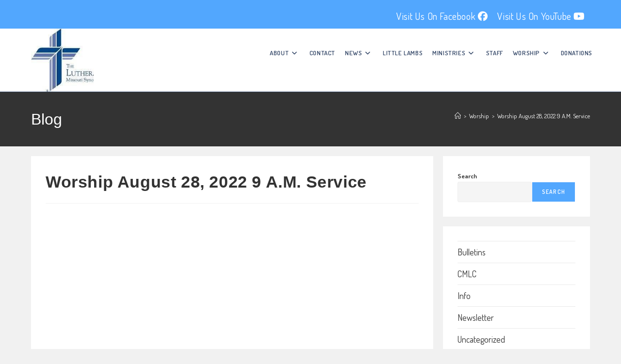

--- FILE ---
content_type: text/html; charset=UTF-8
request_url: https://immanueldekalb.com/worship-august-28-2022-9-a-m-service/
body_size: 72827
content:
<!DOCTYPE html><html class="html" lang="en-US" prefix="og: http://ogp.me/ns#"><head><meta charset="UTF-8"><title>Worship August 28, 2022 9 A.M. Service</title><meta name="robots" content="index,follow"><meta name="googlebot" content="index,follow,max-snippet:-1,max-image-preview:large,max-video-preview:-1"><meta name="bingbot" content="index,follow,max-snippet:-1,max-image-preview:large,max-video-preview:-1"><meta name="description" content="08-28-22.9amDownload 8-28-22-Bulletin-InsertDownload" /><link rel="canonical" href="https://immanueldekalb.com/worship-august-28-2022-9-a-m-service/" /><link rel="alternate" type="application/rss+xml" href="https://immanueldekalb.com/sitemap.xml" /><meta property="og:url" content="https://immanueldekalb.com/worship-august-28-2022-9-a-m-service/" /><meta property="og:title" content="Worship August 28, 2022 9 A.M. Service" /><meta property="og:description" content="08-28-22.9amDownload 8-28-22-Bulletin-InsertDownload" /><meta property="og:type" content="article" /><meta property="og:site_name" content="Immanuel Lutheran Church and Student Center" /><meta property="og:locale" content="en_US" /><meta property="og:publish_date" content="2022-08-27T12:30:19+00:00" /><meta property="article:published_time" content="2022-08-27T12:30:19+00:00" /><meta property="article:modified_time" content="2022-08-28T15:41:48+00:00" /><meta property="article:section" content="Worship" /><meta property="article:author" content="Marty Marks" /><meta property="article:publisher" content="https://twitter.com/twitter" /><meta property="twitter:url" content="https://immanueldekalb.com/worship-august-28-2022-9-a-m-service/" /><meta property="twitter:title" content="Worship August 28, 2022 9 A.M. Service" /><meta property="twitter:description" content="08-28-22.9amDownload 8-28-22-Bulletin-InsertDownload" /><meta property="twitter:domain" content="Immanuel Lutheran Church and Student Center" /><meta property="twitter:card" content="summary_large_image" /> <script type="application/ld+json">{"@context":"https://schema.org","@graph":[{"@type":"NewsArticle","@id":"https://immanueldekalb.com/worship-august-28-2022-9-a-m-service/#NewsArticle","url":"https://immanueldekalb.com/worship-august-28-2022-9-a-m-service/","headline":"Worship August 28, 2022 9 A.M. Service ","description":"08-28-22.9amDownload 8-28-22-Bulletin-InsertDownload","datePublished":"2022-08-27T12:30:19+00:00","dateModified":"2022-08-28T15:41:48+00:00","author":{"@type":"Person","@id":"https://immanueldekalb.com/author/pastormarty/#b25e152872","url":"https://immanueldekalb.com/author/pastormarty/","name":"pastormarty"},"publisher":{"@id":"https://immanueldekalb.com#organization"}},{"@type":"BreadcrumbList","@id":"https://immanueldekalb.com/worship-august-28-2022-9-a-m-service/#breadcrumblist","itemListElement":[{"@type":"ListItem","position":1,"item":{"@id":"https://immanueldekalb.com","name":"Welcome to Immanuel Lutheran: God Is With Us"}},{"@type":"ListItem","position":2,"item":{"@id":"https://immanueldekalb.com/category/worship/","name":"Worship"}},{"@type":"ListItem","position":3,"item":{"@id":"https://immanueldekalb.com/worship-august-28-2022-9-a-m-service/","name":"Worship August 28, 2022 9 A.M. Service "}}]}]}</script> <link rel="profile" href="https://gmpg.org/xfn/11"><meta name="viewport" content="width=device-width, initial-scale=1"><link rel='dns-prefetch' href='//www.googletagmanager.com' /><link rel='dns-prefetch' href='//fonts.googleapis.com' /><link rel="alternate" type="application/rss+xml" title="Immanuel Lutheran Church and Student Center &raquo; Feed" href="https://immanueldekalb.com/feed/" /><link rel="alternate" type="application/rss+xml" title="Immanuel Lutheran Church and Student Center &raquo; Comments Feed" href="https://immanueldekalb.com/comments/feed/" /><link rel="alternate" title="oEmbed (JSON)" type="application/json+oembed" href="https://immanueldekalb.com/wp-json/oembed/1.0/embed?url=https%3A%2F%2Fimmanueldekalb.com%2Fworship-august-28-2022-9-a-m-service%2F" /><link rel="alternate" title="oEmbed (XML)" type="text/xml+oembed" href="https://immanueldekalb.com/wp-json/oembed/1.0/embed?url=https%3A%2F%2Fimmanueldekalb.com%2Fworship-august-28-2022-9-a-m-service%2F&#038;format=xml" /><style id='wp-img-auto-sizes-contain-inline-css'>img:is([sizes=auto i],[sizes^="auto," i]){contain-intrinsic-size:3000px 1500px}
/*# sourceURL=wp-img-auto-sizes-contain-inline-css */</style><link data-optimized="1" rel='stylesheet' id='aca33b9c04-css' href='https://immanueldekalb.com/wp-content/litespeed/css/43374081e8c4a75ff1009df7925692d6.css?ver=692d6' media='all' /><link data-optimized="1" rel='stylesheet' id='wp-block-library-css' href='https://immanueldekalb.com/wp-content/litespeed/css/c6b18f855a83a5882fc7f8fd7e438156.css?ver=38156' media='all' /><style id='wp-block-library-theme-inline-css'>.wp-block-audio :where(figcaption){color:#555;font-size:13px;text-align:center}.is-dark-theme .wp-block-audio :where(figcaption){color:#ffffffa6}.wp-block-audio{margin:0 0 1em}.wp-block-code{border:1px solid #ccc;border-radius:4px;font-family:Menlo,Consolas,monaco,monospace;padding:.8em 1em}.wp-block-embed :where(figcaption){color:#555;font-size:13px;text-align:center}.is-dark-theme .wp-block-embed :where(figcaption){color:#ffffffa6}.wp-block-embed{margin:0 0 1em}.blocks-gallery-caption{color:#555;font-size:13px;text-align:center}.is-dark-theme .blocks-gallery-caption{color:#ffffffa6}:root :where(.wp-block-image figcaption){color:#555;font-size:13px;text-align:center}.is-dark-theme :root :where(.wp-block-image figcaption){color:#ffffffa6}.wp-block-image{margin:0 0 1em}.wp-block-pullquote{border-bottom:4px solid;border-top:4px solid;color:currentColor;margin-bottom:1.75em}.wp-block-pullquote :where(cite),.wp-block-pullquote :where(footer),.wp-block-pullquote__citation{color:currentColor;font-size:.8125em;font-style:normal;text-transform:uppercase}.wp-block-quote{border-left:.25em solid;margin:0 0 1.75em;padding-left:1em}.wp-block-quote cite,.wp-block-quote footer{color:currentColor;font-size:.8125em;font-style:normal;position:relative}.wp-block-quote:where(.has-text-align-right){border-left:none;border-right:.25em solid;padding-left:0;padding-right:1em}.wp-block-quote:where(.has-text-align-center){border:none;padding-left:0}.wp-block-quote.is-large,.wp-block-quote.is-style-large,.wp-block-quote:where(.is-style-plain){border:none}.wp-block-search .wp-block-search__label{font-weight:700}.wp-block-search__button{border:1px solid #ccc;padding:.375em .625em}:where(.wp-block-group.has-background){padding:1.25em 2.375em}.wp-block-separator.has-css-opacity{opacity:.4}.wp-block-separator{border:none;border-bottom:2px solid;margin-left:auto;margin-right:auto}.wp-block-separator.has-alpha-channel-opacity{opacity:1}.wp-block-separator:not(.is-style-wide):not(.is-style-dots){width:100px}.wp-block-separator.has-background:not(.is-style-dots){border-bottom:none;height:1px}.wp-block-separator.has-background:not(.is-style-wide):not(.is-style-dots){height:2px}.wp-block-table{margin:0 0 1em}.wp-block-table td,.wp-block-table th{word-break:normal}.wp-block-table :where(figcaption){color:#555;font-size:13px;text-align:center}.is-dark-theme .wp-block-table :where(figcaption){color:#ffffffa6}.wp-block-video :where(figcaption){color:#555;font-size:13px;text-align:center}.is-dark-theme .wp-block-video :where(figcaption){color:#ffffffa6}.wp-block-video{margin:0 0 1em}:root :where(.wp-block-template-part.has-background){margin-bottom:0;margin-top:0;padding:1.25em 2.375em}
/*# sourceURL=/wp-includes/css/dist/block-library/theme.min.css */</style><style id='classic-theme-styles-inline-css'>/*! This file is auto-generated */
.wp-block-button__link{color:#fff;background-color:#32373c;border-radius:9999px;box-shadow:none;text-decoration:none;padding:calc(.667em + 2px) calc(1.333em + 2px);font-size:1.125em}.wp-block-file__button{background:#32373c;color:#fff;text-decoration:none}
/*# sourceURL=/wp-includes/css/classic-themes.min.css */</style><style id='global-styles-inline-css'>:root{--wp--preset--aspect-ratio--square: 1;--wp--preset--aspect-ratio--4-3: 4/3;--wp--preset--aspect-ratio--3-4: 3/4;--wp--preset--aspect-ratio--3-2: 3/2;--wp--preset--aspect-ratio--2-3: 2/3;--wp--preset--aspect-ratio--16-9: 16/9;--wp--preset--aspect-ratio--9-16: 9/16;--wp--preset--color--black: #000000;--wp--preset--color--cyan-bluish-gray: #abb8c3;--wp--preset--color--white: #ffffff;--wp--preset--color--pale-pink: #f78da7;--wp--preset--color--vivid-red: #cf2e2e;--wp--preset--color--luminous-vivid-orange: #ff6900;--wp--preset--color--luminous-vivid-amber: #fcb900;--wp--preset--color--light-green-cyan: #7bdcb5;--wp--preset--color--vivid-green-cyan: #00d084;--wp--preset--color--pale-cyan-blue: #8ed1fc;--wp--preset--color--vivid-cyan-blue: #0693e3;--wp--preset--color--vivid-purple: #9b51e0;--wp--preset--gradient--vivid-cyan-blue-to-vivid-purple: linear-gradient(135deg,rgb(6,147,227) 0%,rgb(155,81,224) 100%);--wp--preset--gradient--light-green-cyan-to-vivid-green-cyan: linear-gradient(135deg,rgb(122,220,180) 0%,rgb(0,208,130) 100%);--wp--preset--gradient--luminous-vivid-amber-to-luminous-vivid-orange: linear-gradient(135deg,rgb(252,185,0) 0%,rgb(255,105,0) 100%);--wp--preset--gradient--luminous-vivid-orange-to-vivid-red: linear-gradient(135deg,rgb(255,105,0) 0%,rgb(207,46,46) 100%);--wp--preset--gradient--very-light-gray-to-cyan-bluish-gray: linear-gradient(135deg,rgb(238,238,238) 0%,rgb(169,184,195) 100%);--wp--preset--gradient--cool-to-warm-spectrum: linear-gradient(135deg,rgb(74,234,220) 0%,rgb(151,120,209) 20%,rgb(207,42,186) 40%,rgb(238,44,130) 60%,rgb(251,105,98) 80%,rgb(254,248,76) 100%);--wp--preset--gradient--blush-light-purple: linear-gradient(135deg,rgb(255,206,236) 0%,rgb(152,150,240) 100%);--wp--preset--gradient--blush-bordeaux: linear-gradient(135deg,rgb(254,205,165) 0%,rgb(254,45,45) 50%,rgb(107,0,62) 100%);--wp--preset--gradient--luminous-dusk: linear-gradient(135deg,rgb(255,203,112) 0%,rgb(199,81,192) 50%,rgb(65,88,208) 100%);--wp--preset--gradient--pale-ocean: linear-gradient(135deg,rgb(255,245,203) 0%,rgb(182,227,212) 50%,rgb(51,167,181) 100%);--wp--preset--gradient--electric-grass: linear-gradient(135deg,rgb(202,248,128) 0%,rgb(113,206,126) 100%);--wp--preset--gradient--midnight: linear-gradient(135deg,rgb(2,3,129) 0%,rgb(40,116,252) 100%);--wp--preset--font-size--small: 13px;--wp--preset--font-size--medium: 20px;--wp--preset--font-size--large: 36px;--wp--preset--font-size--x-large: 42px;--wp--preset--spacing--20: 0.44rem;--wp--preset--spacing--30: 0.67rem;--wp--preset--spacing--40: 1rem;--wp--preset--spacing--50: 1.5rem;--wp--preset--spacing--60: 2.25rem;--wp--preset--spacing--70: 3.38rem;--wp--preset--spacing--80: 5.06rem;--wp--preset--shadow--natural: 6px 6px 9px rgba(0, 0, 0, 0.2);--wp--preset--shadow--deep: 12px 12px 50px rgba(0, 0, 0, 0.4);--wp--preset--shadow--sharp: 6px 6px 0px rgba(0, 0, 0, 0.2);--wp--preset--shadow--outlined: 6px 6px 0px -3px rgb(255, 255, 255), 6px 6px rgb(0, 0, 0);--wp--preset--shadow--crisp: 6px 6px 0px rgb(0, 0, 0);}:where(.is-layout-flex){gap: 0.5em;}:where(.is-layout-grid){gap: 0.5em;}body .is-layout-flex{display: flex;}.is-layout-flex{flex-wrap: wrap;align-items: center;}.is-layout-flex > :is(*, div){margin: 0;}body .is-layout-grid{display: grid;}.is-layout-grid > :is(*, div){margin: 0;}:where(.wp-block-columns.is-layout-flex){gap: 2em;}:where(.wp-block-columns.is-layout-grid){gap: 2em;}:where(.wp-block-post-template.is-layout-flex){gap: 1.25em;}:where(.wp-block-post-template.is-layout-grid){gap: 1.25em;}.has-black-color{color: var(--wp--preset--color--black) !important;}.has-cyan-bluish-gray-color{color: var(--wp--preset--color--cyan-bluish-gray) !important;}.has-white-color{color: var(--wp--preset--color--white) !important;}.has-pale-pink-color{color: var(--wp--preset--color--pale-pink) !important;}.has-vivid-red-color{color: var(--wp--preset--color--vivid-red) !important;}.has-luminous-vivid-orange-color{color: var(--wp--preset--color--luminous-vivid-orange) !important;}.has-luminous-vivid-amber-color{color: var(--wp--preset--color--luminous-vivid-amber) !important;}.has-light-green-cyan-color{color: var(--wp--preset--color--light-green-cyan) !important;}.has-vivid-green-cyan-color{color: var(--wp--preset--color--vivid-green-cyan) !important;}.has-pale-cyan-blue-color{color: var(--wp--preset--color--pale-cyan-blue) !important;}.has-vivid-cyan-blue-color{color: var(--wp--preset--color--vivid-cyan-blue) !important;}.has-vivid-purple-color{color: var(--wp--preset--color--vivid-purple) !important;}.has-black-background-color{background-color: var(--wp--preset--color--black) !important;}.has-cyan-bluish-gray-background-color{background-color: var(--wp--preset--color--cyan-bluish-gray) !important;}.has-white-background-color{background-color: var(--wp--preset--color--white) !important;}.has-pale-pink-background-color{background-color: var(--wp--preset--color--pale-pink) !important;}.has-vivid-red-background-color{background-color: var(--wp--preset--color--vivid-red) !important;}.has-luminous-vivid-orange-background-color{background-color: var(--wp--preset--color--luminous-vivid-orange) !important;}.has-luminous-vivid-amber-background-color{background-color: var(--wp--preset--color--luminous-vivid-amber) !important;}.has-light-green-cyan-background-color{background-color: var(--wp--preset--color--light-green-cyan) !important;}.has-vivid-green-cyan-background-color{background-color: var(--wp--preset--color--vivid-green-cyan) !important;}.has-pale-cyan-blue-background-color{background-color: var(--wp--preset--color--pale-cyan-blue) !important;}.has-vivid-cyan-blue-background-color{background-color: var(--wp--preset--color--vivid-cyan-blue) !important;}.has-vivid-purple-background-color{background-color: var(--wp--preset--color--vivid-purple) !important;}.has-black-border-color{border-color: var(--wp--preset--color--black) !important;}.has-cyan-bluish-gray-border-color{border-color: var(--wp--preset--color--cyan-bluish-gray) !important;}.has-white-border-color{border-color: var(--wp--preset--color--white) !important;}.has-pale-pink-border-color{border-color: var(--wp--preset--color--pale-pink) !important;}.has-vivid-red-border-color{border-color: var(--wp--preset--color--vivid-red) !important;}.has-luminous-vivid-orange-border-color{border-color: var(--wp--preset--color--luminous-vivid-orange) !important;}.has-luminous-vivid-amber-border-color{border-color: var(--wp--preset--color--luminous-vivid-amber) !important;}.has-light-green-cyan-border-color{border-color: var(--wp--preset--color--light-green-cyan) !important;}.has-vivid-green-cyan-border-color{border-color: var(--wp--preset--color--vivid-green-cyan) !important;}.has-pale-cyan-blue-border-color{border-color: var(--wp--preset--color--pale-cyan-blue) !important;}.has-vivid-cyan-blue-border-color{border-color: var(--wp--preset--color--vivid-cyan-blue) !important;}.has-vivid-purple-border-color{border-color: var(--wp--preset--color--vivid-purple) !important;}.has-vivid-cyan-blue-to-vivid-purple-gradient-background{background: var(--wp--preset--gradient--vivid-cyan-blue-to-vivid-purple) !important;}.has-light-green-cyan-to-vivid-green-cyan-gradient-background{background: var(--wp--preset--gradient--light-green-cyan-to-vivid-green-cyan) !important;}.has-luminous-vivid-amber-to-luminous-vivid-orange-gradient-background{background: var(--wp--preset--gradient--luminous-vivid-amber-to-luminous-vivid-orange) !important;}.has-luminous-vivid-orange-to-vivid-red-gradient-background{background: var(--wp--preset--gradient--luminous-vivid-orange-to-vivid-red) !important;}.has-very-light-gray-to-cyan-bluish-gray-gradient-background{background: var(--wp--preset--gradient--very-light-gray-to-cyan-bluish-gray) !important;}.has-cool-to-warm-spectrum-gradient-background{background: var(--wp--preset--gradient--cool-to-warm-spectrum) !important;}.has-blush-light-purple-gradient-background{background: var(--wp--preset--gradient--blush-light-purple) !important;}.has-blush-bordeaux-gradient-background{background: var(--wp--preset--gradient--blush-bordeaux) !important;}.has-luminous-dusk-gradient-background{background: var(--wp--preset--gradient--luminous-dusk) !important;}.has-pale-ocean-gradient-background{background: var(--wp--preset--gradient--pale-ocean) !important;}.has-electric-grass-gradient-background{background: var(--wp--preset--gradient--electric-grass) !important;}.has-midnight-gradient-background{background: var(--wp--preset--gradient--midnight) !important;}.has-small-font-size{font-size: var(--wp--preset--font-size--small) !important;}.has-medium-font-size{font-size: var(--wp--preset--font-size--medium) !important;}.has-large-font-size{font-size: var(--wp--preset--font-size--large) !important;}.has-x-large-font-size{font-size: var(--wp--preset--font-size--x-large) !important;}
:where(.wp-block-post-template.is-layout-flex){gap: 1.25em;}:where(.wp-block-post-template.is-layout-grid){gap: 1.25em;}
:where(.wp-block-term-template.is-layout-flex){gap: 1.25em;}:where(.wp-block-term-template.is-layout-grid){gap: 1.25em;}
:where(.wp-block-columns.is-layout-flex){gap: 2em;}:where(.wp-block-columns.is-layout-grid){gap: 2em;}
:root :where(.wp-block-pullquote){font-size: 1.5em;line-height: 1.6;}
/*# sourceURL=global-styles-inline-css */</style><link data-optimized="1" rel='stylesheet' id='oceanwp-style-css' href='https://immanueldekalb.com/wp-content/litespeed/css/eee502fd99fc47b3b4f9531346ac7603.css?ver=c7603' media='all' /><link data-optimized="1" rel='stylesheet' id='child-style-css' href='https://immanueldekalb.com/wp-content/litespeed/css/1e1e5663a169ac2878234031f7513025.css?ver=13025' media='all' /><link data-optimized="1" rel='stylesheet' id='font-awesome-css' href='https://immanueldekalb.com/wp-content/litespeed/css/c2e958c738e1260569181842c64927f5.css?ver=927f5' media='all' /><link data-optimized="1" rel='stylesheet' id='simple-line-icons-css' href='https://immanueldekalb.com/wp-content/litespeed/css/4b60a174a0ed8cdb5b526a9fff826035.css?ver=26035' media='all' /><link data-optimized="1" rel='stylesheet' id='oceanwp-hamburgers-css' href='https://immanueldekalb.com/wp-content/litespeed/css/32b133252e41f7976b1fd41cff1a4c8c.css?ver=a4c8c' media='all' /><link data-optimized="1" rel='stylesheet' id='oceanwp-minus-css' href='https://immanueldekalb.com/wp-content/litespeed/css/513a7af9453acecebf295b8db5a07b05.css?ver=07b05' media='all' /><link rel='stylesheet' id='oceanwp-google-font-dosis-css' href='//fonts.googleapis.com/css?family=Dosis%3A100%2C200%2C300%2C400%2C500%2C600%2C700%2C800%2C900%2C100i%2C200i%2C300i%2C400i%2C500i%2C600i%2C700i%2C800i%2C900i&#038;subset=latin&#038;display=swap&#038;ver=6.9' media='all' /><link rel='stylesheet' id='oceanwp-google-font-indie-flower-css' href='//fonts.googleapis.com/css?family=Indie+Flower%3A100%2C200%2C300%2C400%2C500%2C600%2C700%2C800%2C900%2C100i%2C200i%2C300i%2C400i%2C500i%2C600i%2C700i%2C800i%2C900i&#038;subset=latin&#038;display=swap&#038;ver=6.9' media='all' /><link data-optimized="1" rel='stylesheet' id='oe-widgets-style-css' href='https://immanueldekalb.com/wp-content/litespeed/css/f5c1b25a2f27cf55f89770e7d046f0cb.css?ver=6f0cb' media='all' /> <script src="https://immanueldekalb.com/wp-includes/js/jquery/jquery.min.js" id="jquery-core-js"></script> <script data-optimized="1" src="https://immanueldekalb.com/wp-content/litespeed/js/32a694d953feca55b0b4cff3bdeca7c8.js?ver=ca7c8" id="jquery-migrate-js" defer data-deferred="1"></script> 
 <script src="https://www.googletagmanager.com/gtag/js?id=GT-PBNRXFR5" id="google_gtagjs-js" defer data-deferred="1"></script> <script id="google_gtagjs-js-after" src="[data-uri]" defer></script> <link rel="https://api.w.org/" href="https://immanueldekalb.com/wp-json/" /><link rel="alternate" title="JSON" type="application/json" href="https://immanueldekalb.com/wp-json/wp/v2/posts/3381" /><link rel="EditURI" type="application/rsd+xml" title="RSD" href="https://immanueldekalb.com/xmlrpc.php?rsd" /><meta name="generator" content="WordPress 6.9" /><link rel='shortlink' href='https://immanueldekalb.com/?p=3381' /><style type="text/css">.aiovg-player {
				display: block;
				position: relative;
				border-radius: 3px;
				padding-bottom: 56.25%;
				width: 100%;
				height: 0;	
				overflow: hidden;
			}
			
			.aiovg-player iframe,
			.aiovg-player .video-js,
			.aiovg-player .plyr {
				--plyr-color-main: #00b2ff;
				position: absolute;
				inset: 0;	
				margin: 0;
				padding: 0;
				width: 100%;
				height: 100%;
			}</style><meta name="generator" content="Site Kit by Google 1.170.0" /><meta name="generator" content="Elementor 3.34.2; features: additional_custom_breakpoints; settings: css_print_method-external, google_font-enabled, font_display-auto"><style>.e-con.e-parent:nth-of-type(n+4):not(.e-lazyloaded):not(.e-no-lazyload),
				.e-con.e-parent:nth-of-type(n+4):not(.e-lazyloaded):not(.e-no-lazyload) * {
					background-image: none !important;
				}
				@media screen and (max-height: 1024px) {
					.e-con.e-parent:nth-of-type(n+3):not(.e-lazyloaded):not(.e-no-lazyload),
					.e-con.e-parent:nth-of-type(n+3):not(.e-lazyloaded):not(.e-no-lazyload) * {
						background-image: none !important;
					}
				}
				@media screen and (max-height: 640px) {
					.e-con.e-parent:nth-of-type(n+2):not(.e-lazyloaded):not(.e-no-lazyload),
					.e-con.e-parent:nth-of-type(n+2):not(.e-lazyloaded):not(.e-no-lazyload) * {
						background-image: none !important;
					}
				}</style><link rel="icon" href="https://immanueldekalb.com/wp-content/uploads/2021/12/favicon.ico" sizes="32x32" /><link rel="icon" href="https://immanueldekalb.com/wp-content/uploads/2021/12/favicon.ico" sizes="192x192" /><link rel="apple-touch-icon" href="https://immanueldekalb.com/wp-content/uploads/2021/12/favicon.ico" /><meta name="msapplication-TileImage" content="https://immanueldekalb.com/wp-content/uploads/2021/12/favicon.ico" /><style id="wp-custom-css">#nf-field-4{width:100%}/* Header color in responsive */@media only screen and (max-width:959px){#site-header.transparent-header{background-color:#333}}/* Width buttons in the pricing tables */.elementor .pricing-btn .elementor-button{max-width:213px;width:100%}/* Header color in responsive */@media only screen and (max-width:959px){#site-header.transparent-header{background-color:#333}}/* Width buttons in the pricing tables */.elementor .pricing-btn .elementor-button{max-width:213px;width:100%}#top-bar-social{display:flex}/* Mobile styles */@media (max-width:768px){#top-bar-social{flex-direction:column}#top-bar-social ul{margin:10px 0;/}}</style><style type="text/css">/* Colors */a:hover,a.light:hover,.theme-heading .text::before,.theme-heading .text::after,#top-bar-content >a:hover,#top-bar-social li.oceanwp-email a:hover,#site-navigation-wrap .dropdown-menu >li >a:hover,#site-header.medium-header #medium-searchform button:hover,.oceanwp-mobile-menu-icon a:hover,.blog-entry.post .blog-entry-header .entry-title a:hover,.blog-entry.post .blog-entry-readmore a:hover,.blog-entry.thumbnail-entry .blog-entry-category a,ul.meta li a:hover,.dropcap,.single nav.post-navigation .nav-links .title,body .related-post-title a:hover,body #wp-calendar caption,body .contact-info-widget.default i,body .contact-info-widget.big-icons i,body .custom-links-widget .oceanwp-custom-links li a:hover,body .custom-links-widget .oceanwp-custom-links li a:hover:before,body .posts-thumbnails-widget li a:hover,body .social-widget li.oceanwp-email a:hover,.comment-author .comment-meta .comment-reply-link,#respond #cancel-comment-reply-link:hover,#footer-widgets .footer-box a:hover,#footer-bottom a:hover,#footer-bottom #footer-bottom-menu a:hover,.sidr a:hover,.sidr-class-dropdown-toggle:hover,.sidr-class-menu-item-has-children.active >a,.sidr-class-menu-item-has-children.active >a >.sidr-class-dropdown-toggle,input[type=checkbox]:checked:before{color:#52a7fe}.single nav.post-navigation .nav-links .title .owp-icon use,.blog-entry.post .blog-entry-readmore a:hover .owp-icon use,body .contact-info-widget.default .owp-icon use,body .contact-info-widget.big-icons .owp-icon use{stroke:#52a7fe}input[type="button"],input[type="reset"],input[type="submit"],button[type="submit"],.button,#site-navigation-wrap .dropdown-menu >li.btn >a >span,.thumbnail:hover i,.thumbnail:hover .link-post-svg-icon,.post-quote-content,.omw-modal .omw-close-modal,body .contact-info-widget.big-icons li:hover i,body .contact-info-widget.big-icons li:hover .owp-icon,body div.wpforms-container-full .wpforms-form input[type=submit],body div.wpforms-container-full .wpforms-form button[type=submit],body div.wpforms-container-full .wpforms-form .wpforms-page-button,.woocommerce-cart .wp-element-button,.woocommerce-checkout .wp-element-button,.wp-block-button__link{background-color:#52a7fe}.widget-title{border-color:#52a7fe}blockquote{border-color:#52a7fe}.wp-block-quote{border-color:#52a7fe}#searchform-dropdown{border-color:#52a7fe}.dropdown-menu .sub-menu{border-color:#52a7fe}.blog-entry.large-entry .blog-entry-readmore a:hover{border-color:#52a7fe}.oceanwp-newsletter-form-wrap input[type="email"]:focus{border-color:#52a7fe}.social-widget li.oceanwp-email a:hover{border-color:#52a7fe}#respond #cancel-comment-reply-link:hover{border-color:#52a7fe}body .contact-info-widget.big-icons li:hover i{border-color:#52a7fe}body .contact-info-widget.big-icons li:hover .owp-icon{border-color:#52a7fe}#footer-widgets .oceanwp-newsletter-form-wrap input[type="email"]:focus{border-color:#52a7fe}input[type="button"]:hover,input[type="reset"]:hover,input[type="submit"]:hover,button[type="submit"]:hover,input[type="button"]:focus,input[type="reset"]:focus,input[type="submit"]:focus,button[type="submit"]:focus,.button:hover,.button:focus,#site-navigation-wrap .dropdown-menu >li.btn >a:hover >span,.post-quote-author,.omw-modal .omw-close-modal:hover,body div.wpforms-container-full .wpforms-form input[type=submit]:hover,body div.wpforms-container-full .wpforms-form button[type=submit]:hover,body div.wpforms-container-full .wpforms-form .wpforms-page-button:hover,.woocommerce-cart .wp-element-button:hover,.woocommerce-checkout .wp-element-button:hover,.wp-block-button__link:hover{background-color:#367fec}table th,table td,hr,.content-area,body.content-left-sidebar #content-wrap .content-area,.content-left-sidebar .content-area,#top-bar-wrap,#site-header,#site-header.top-header #search-toggle,.dropdown-menu ul li,.centered-minimal-page-header,.blog-entry.post,.blog-entry.grid-entry .blog-entry-inner,.blog-entry.thumbnail-entry .blog-entry-bottom,.single-post .entry-title,.single .entry-share-wrap .entry-share,.single .entry-share,.single .entry-share ul li a,.single nav.post-navigation,.single nav.post-navigation .nav-links .nav-previous,#author-bio,#author-bio .author-bio-avatar,#author-bio .author-bio-social li a,#related-posts,#comments,.comment-body,#respond #cancel-comment-reply-link,#blog-entries .type-page,.page-numbers a,.page-numbers span:not(.elementor-screen-only),.page-links span,body #wp-calendar caption,body #wp-calendar th,body #wp-calendar tbody,body .contact-info-widget.default i,body .contact-info-widget.big-icons i,body .contact-info-widget.big-icons .owp-icon,body .contact-info-widget.default .owp-icon,body .posts-thumbnails-widget li,body .tagcloud a{border-color:}a:hover{color:#456db0}a:hover .owp-icon use{stroke:#456db0}body .theme-button,body input[type="submit"],body button[type="submit"],body button,body .button,body div.wpforms-container-full .wpforms-form input[type=submit],body div.wpforms-container-full .wpforms-form button[type=submit],body div.wpforms-container-full .wpforms-form .wpforms-page-button,.woocommerce-cart .wp-element-button,.woocommerce-checkout .wp-element-button,.wp-block-button__link{border-color:#ffffff}body .theme-button:hover,body input[type="submit"]:hover,body button[type="submit"]:hover,body button:hover,body .button:hover,body div.wpforms-container-full .wpforms-form input[type=submit]:hover,body div.wpforms-container-full .wpforms-form input[type=submit]:active,body div.wpforms-container-full .wpforms-form button[type=submit]:hover,body div.wpforms-container-full .wpforms-form button[type=submit]:active,body div.wpforms-container-full .wpforms-form .wpforms-page-button:hover,body div.wpforms-container-full .wpforms-form .wpforms-page-button:active,.woocommerce-cart .wp-element-button:hover,.woocommerce-checkout .wp-element-button:hover,.wp-block-button__link:hover{border-color:#ffffff}form input[type="text"],form input[type="password"],form input[type="email"],form input[type="url"],form input[type="date"],form input[type="month"],form input[type="time"],form input[type="datetime"],form input[type="datetime-local"],form input[type="week"],form input[type="number"],form input[type="search"],form input[type="tel"],form input[type="color"],form select,form textarea,.select2-container .select2-choice,.woocommerce .woocommerce-checkout .select2-container--default .select2-selection--single{border-color:#eeeeee}body div.wpforms-container-full .wpforms-form input[type=date],body div.wpforms-container-full .wpforms-form input[type=datetime],body div.wpforms-container-full .wpforms-form input[type=datetime-local],body div.wpforms-container-full .wpforms-form input[type=email],body div.wpforms-container-full .wpforms-form input[type=month],body div.wpforms-container-full .wpforms-form input[type=number],body div.wpforms-container-full .wpforms-form input[type=password],body div.wpforms-container-full .wpforms-form input[type=range],body div.wpforms-container-full .wpforms-form input[type=search],body div.wpforms-container-full .wpforms-form input[type=tel],body div.wpforms-container-full .wpforms-form input[type=text],body div.wpforms-container-full .wpforms-form input[type=time],body div.wpforms-container-full .wpforms-form input[type=url],body div.wpforms-container-full .wpforms-form input[type=week],body div.wpforms-container-full .wpforms-form select,body div.wpforms-container-full .wpforms-form textarea{border-color:#eeeeee}form input[type="text"]:focus,form input[type="password"]:focus,form input[type="email"]:focus,form input[type="tel"]:focus,form input[type="url"]:focus,form input[type="search"]:focus,form textarea:focus,.select2-drop-active,.select2-dropdown-open.select2-drop-above .select2-choice,.select2-dropdown-open.select2-drop-above .select2-choices,.select2-drop.select2-drop-above.select2-drop-active,.select2-container-active .select2-choice,.select2-container-active .select2-choices{border-color:#dddddd}body div.wpforms-container-full .wpforms-form input:focus,body div.wpforms-container-full .wpforms-form textarea:focus,body div.wpforms-container-full .wpforms-form select:focus{border-color:#dddddd}form input[type="text"],form input[type="password"],form input[type="email"],form input[type="url"],form input[type="date"],form input[type="month"],form input[type="time"],form input[type="datetime"],form input[type="datetime-local"],form input[type="week"],form input[type="number"],form input[type="search"],form input[type="tel"],form input[type="color"],form select,form textarea,.woocommerce .woocommerce-checkout .select2-container--default .select2-selection--single{background-color:#f5f5f5}body div.wpforms-container-full .wpforms-form input[type=date],body div.wpforms-container-full .wpforms-form input[type=datetime],body div.wpforms-container-full .wpforms-form input[type=datetime-local],body div.wpforms-container-full .wpforms-form input[type=email],body div.wpforms-container-full .wpforms-form input[type=month],body div.wpforms-container-full .wpforms-form input[type=number],body div.wpforms-container-full .wpforms-form input[type=password],body div.wpforms-container-full .wpforms-form input[type=range],body div.wpforms-container-full .wpforms-form input[type=search],body div.wpforms-container-full .wpforms-form input[type=tel],body div.wpforms-container-full .wpforms-form input[type=text],body div.wpforms-container-full .wpforms-form input[type=time],body div.wpforms-container-full .wpforms-form input[type=url],body div.wpforms-container-full .wpforms-form input[type=week],body div.wpforms-container-full .wpforms-form select,body div.wpforms-container-full .wpforms-form textarea{background-color:#f5f5f5}.page-header .page-header-title,.page-header.background-image-page-header .page-header-title{color:#ffffff}.site-breadcrumbs,.background-image-page-header .site-breadcrumbs{color:#ffffff}.site-breadcrumbs ul li .breadcrumb-sep,.site-breadcrumbs ol li .breadcrumb-sep{color:#e8e8e8}.site-breadcrumbs a,.background-image-page-header .site-breadcrumbs a{color:#ffffff}.site-breadcrumbs a .owp-icon use,.background-image-page-header .site-breadcrumbs a .owp-icon use{stroke:#ffffff}.site-breadcrumbs a:hover,.background-image-page-header .site-breadcrumbs a:hover{color:#52a7fe}.site-breadcrumbs a:hover .owp-icon use,.background-image-page-header .site-breadcrumbs a:hover .owp-icon use{stroke:#52a7fe}/* OceanWP Style Settings CSS */.theme-button,input[type="submit"],button[type="submit"],button,.button,body div.wpforms-container-full .wpforms-form input[type=submit],body div.wpforms-container-full .wpforms-form button[type=submit],body div.wpforms-container-full .wpforms-form .wpforms-page-button{border-style:solid}.theme-button,input[type="submit"],button[type="submit"],button,.button,body div.wpforms-container-full .wpforms-form input[type=submit],body div.wpforms-container-full .wpforms-form button[type=submit],body div.wpforms-container-full .wpforms-form .wpforms-page-button{border-width:1px}form input[type="text"],form input[type="password"],form input[type="email"],form input[type="url"],form input[type="date"],form input[type="month"],form input[type="time"],form input[type="datetime"],form input[type="datetime-local"],form input[type="week"],form input[type="number"],form input[type="search"],form input[type="tel"],form input[type="color"],form select,form textarea,.woocommerce .woocommerce-checkout .select2-container--default .select2-selection--single{border-style:solid}body div.wpforms-container-full .wpforms-form input[type=date],body div.wpforms-container-full .wpforms-form input[type=datetime],body div.wpforms-container-full .wpforms-form input[type=datetime-local],body div.wpforms-container-full .wpforms-form input[type=email],body div.wpforms-container-full .wpforms-form input[type=month],body div.wpforms-container-full .wpforms-form input[type=number],body div.wpforms-container-full .wpforms-form input[type=password],body div.wpforms-container-full .wpforms-form input[type=range],body div.wpforms-container-full .wpforms-form input[type=search],body div.wpforms-container-full .wpforms-form input[type=tel],body div.wpforms-container-full .wpforms-form input[type=text],body div.wpforms-container-full .wpforms-form input[type=time],body div.wpforms-container-full .wpforms-form input[type=url],body div.wpforms-container-full .wpforms-form input[type=week],body div.wpforms-container-full .wpforms-form select,body div.wpforms-container-full .wpforms-form textarea{border-style:solid}form input[type="text"],form input[type="password"],form input[type="email"],form input[type="url"],form input[type="date"],form input[type="month"],form input[type="time"],form input[type="datetime"],form input[type="datetime-local"],form input[type="week"],form input[type="number"],form input[type="search"],form input[type="tel"],form input[type="color"],form select,form textarea{border-radius:3px}body div.wpforms-container-full .wpforms-form input[type=date],body div.wpforms-container-full .wpforms-form input[type=datetime],body div.wpforms-container-full .wpforms-form input[type=datetime-local],body div.wpforms-container-full .wpforms-form input[type=email],body div.wpforms-container-full .wpforms-form input[type=month],body div.wpforms-container-full .wpforms-form input[type=number],body div.wpforms-container-full .wpforms-form input[type=password],body div.wpforms-container-full .wpforms-form input[type=range],body div.wpforms-container-full .wpforms-form input[type=search],body div.wpforms-container-full .wpforms-form input[type=tel],body div.wpforms-container-full .wpforms-form input[type=text],body div.wpforms-container-full .wpforms-form input[type=time],body div.wpforms-container-full .wpforms-form input[type=url],body div.wpforms-container-full .wpforms-form input[type=week],body div.wpforms-container-full .wpforms-form select,body div.wpforms-container-full .wpforms-form textarea{border-radius:3px}/* Header */#site-logo #site-logo-inner,.oceanwp-social-menu .social-menu-inner,#site-header.full_screen-header .menu-bar-inner,.after-header-content .after-header-content-inner{height:100px}#site-navigation-wrap .dropdown-menu >li >a,#site-navigation-wrap .dropdown-menu >li >span.opl-logout-link,.oceanwp-mobile-menu-icon a,.mobile-menu-close,.after-header-content-inner >a{line-height:100px}#site-header.has-header-media .overlay-header-media{background-color:rgba(0,0,0,0.5)}#site-header{border-color:#384b6b}#site-logo #site-logo-inner a img,#site-header.center-header #site-navigation-wrap .middle-site-logo a img{max-width:178px}#site-header #site-logo #site-logo-inner a img,#site-header.center-header #site-navigation-wrap .middle-site-logo a img{max-height:130px}#site-logo a.site-logo-text{color:#ffffff}#site-navigation-wrap .dropdown-menu >li >a{padding:0 10px}#site-navigation-wrap .dropdown-menu >li >a,.oceanwp-mobile-menu-icon a,#searchform-header-replace-close{color:#384b6b}#site-navigation-wrap .dropdown-menu >li >a .owp-icon use,.oceanwp-mobile-menu-icon a .owp-icon use,#searchform-header-replace-close .owp-icon use{stroke:#384b6b}#site-navigation-wrap .dropdown-menu >li >a:hover,.oceanwp-mobile-menu-icon a:hover,#searchform-header-replace-close:hover{color:#456db0}#site-navigation-wrap .dropdown-menu >li >a:hover .owp-icon use,.oceanwp-mobile-menu-icon a:hover .owp-icon use,#searchform-header-replace-close:hover .owp-icon use{stroke:#456db0}.oceanwp-social-menu ul li a,.oceanwp-social-menu .colored ul li a,.oceanwp-social-menu .minimal ul li a,.oceanwp-social-menu .dark ul li a{font-size:12px}.oceanwp-social-menu ul li a .owp-icon,.oceanwp-social-menu .colored ul li a .owp-icon,.oceanwp-social-menu .minimal ul li a .owp-icon,.oceanwp-social-menu .dark ul li a .owp-icon{width:12px;height:12px}.oceanwp-social-menu ul li a{border-radius:50%}.oceanwp-social-menu ul li a{padding:8px}.oceanwp-social-menu ul li a{margin:0 4px 0 4px}#site-logo.has-responsive-logo .responsive-logo-link img{max-height:60px}.mobile-menu .hamburger-inner,.mobile-menu .hamburger-inner::before,.mobile-menu .hamburger-inner::after{background-color:#000000}/* Topbar */#top-bar{padding:0}#top-bar-social li a{font-size:20px}#top-bar-social li a{padding:0 10px 0 10px}#top-bar-social li a{color:#ffffff}#top-bar-social li a .owp-icon use{stroke:#ffffff}#top-bar-social li a:hover{color:#0a3069!important}#top-bar-social li a:hover .owp-icon use{stroke:#0a3069!important}#top-bar-wrap,.oceanwp-top-bar-sticky{background-color:#52a7fe}#top-bar-wrap{border-color:#52a7fe}#top-bar-wrap,#top-bar-content strong{color:#ffffff}#top-bar-content a,#top-bar-social-alt a{color:#ffffff}#top-bar-content a:hover,#top-bar-social-alt a:hover{color:#0a3069}/* Blog CSS */.ocean-single-post-header ul.meta-item li a:hover{color:#333333}/* Footer Widgets */#footer-widgets{padding:40px 0 40px 0}#footer-widgets{background-color:#456db0}#footer-widgets,#footer-widgets p,#footer-widgets li a:before,#footer-widgets .contact-info-widget span.oceanwp-contact-title,#footer-widgets .recent-posts-date,#footer-widgets .recent-posts-comments,#footer-widgets .widget-recent-posts-icons li .fa{color:#ffffff}#footer-widgets .footer-box a:hover,#footer-widgets a:hover{color:#fe5252}/* Footer Copyright */#footer-bottom{background-color:#f5f5f5}#footer-bottom,#footer-bottom p{color:#777777}#footer-bottom a,#footer-bottom #footer-bottom-menu a{color:#333333}.page-header{background-color:#333333}/* Typography */body{font-family:Dosis;font-size:15px;line-height:1.8}h1,h2,h3,h4,h5,h6,.theme-heading,.widget-title,.oceanwp-widget-recent-posts-title,.comment-reply-title,.entry-title,.sidebar-box .widget-title{font-family:'Indie Flower';line-height:1.4}h1{font-size:23px;line-height:1.4}h2{font-size:20px;line-height:1.4}h3{font-size:18px;line-height:1.4}h4{font-size:17px;line-height:1.4}h5{font-size:14px;line-height:1.4}h6{font-size:15px;line-height:1.4}.page-header .page-header-title,.page-header.background-image-page-header .page-header-title{font-size:32px;line-height:1.4}.page-header .page-subheading{font-size:15px;line-height:1.8}.site-breadcrumbs,.site-breadcrumbs a{font-size:13px;line-height:1.4}#top-bar-content,#top-bar-social-alt{font-size:13px;line-height:1.8;letter-spacing:.6px}#site-logo a.site-logo-text{font-size:24px;line-height:1.8;letter-spacing:.6px;font-weight:600;text-transform:uppercase}#site-navigation-wrap .dropdown-menu >li >a,#site-header.full_screen-header .fs-dropdown-menu >li >a,#site-header.top-header #site-navigation-wrap .dropdown-menu >li >a,#site-header.center-header #site-navigation-wrap .dropdown-menu >li >a,#site-header.medium-header #site-navigation-wrap .dropdown-menu >li >a,.oceanwp-mobile-menu-icon a{font-weight:600;text-transform:uppercase}.dropdown-menu ul li a.menu-link,#site-header.full_screen-header .fs-dropdown-menu ul.sub-menu li a{font-size:12px;line-height:1.2;letter-spacing:.6px}.sidr-class-dropdown-menu li a,a.sidr-class-toggle-sidr-close,#mobile-dropdown ul li a,body #mobile-fullscreen ul li a{font-size:15px;line-height:1.8}.blog-entry.post .blog-entry-header .entry-title a{font-size:24px;line-height:1.4}.ocean-single-post-header .single-post-title{font-size:34px;line-height:1.4;letter-spacing:.6px}.ocean-single-post-header ul.meta-item li,.ocean-single-post-header ul.meta-item li a{font-size:13px;line-height:1.4;letter-spacing:.6px}.ocean-single-post-header .post-author-name,.ocean-single-post-header .post-author-name a{font-size:14px;line-height:1.4;letter-spacing:.6px}.ocean-single-post-header .post-author-description{font-size:12px;line-height:1.4;letter-spacing:.6px}.single-post .entry-title{line-height:1.4;letter-spacing:.6px}.single-post ul.meta li,.single-post ul.meta li a{font-size:14px;line-height:1.4;letter-spacing:.6px}.sidebar-box .widget-title,.sidebar-box.widget_block .wp-block-heading{font-size:16px;line-height:1;letter-spacing:1px}#footer-widgets .footer-box .widget-title{font-size:13px;line-height:1;letter-spacing:1px}#footer-bottom #copyright{font-size:13px;line-height:1;letter-spacing:1px;text-transform:uppercase}#footer-bottom #footer-bottom-menu{font-size:12px;line-height:1}.woocommerce-store-notice.demo_store{line-height:2;letter-spacing:1.5px}.demo_store .woocommerce-store-notice__dismiss-link{line-height:2;letter-spacing:1.5px}.woocommerce ul.products li.product li.title h2,.woocommerce ul.products li.product li.title a{font-size:14px;line-height:1.5}.woocommerce ul.products li.product li.category,.woocommerce ul.products li.product li.category a{font-size:12px;line-height:1}.woocommerce ul.products li.product .price{font-size:18px;line-height:1}.woocommerce ul.products li.product .button,.woocommerce ul.products li.product .product-inner .added_to_cart{font-size:12px;line-height:1.5;letter-spacing:1px}.woocommerce ul.products li.owp-woo-cond-notice span,.woocommerce ul.products li.owp-woo-cond-notice a{font-size:16px;line-height:1;letter-spacing:1px;font-weight:600;text-transform:capitalize}.woocommerce div.product .product_title{font-size:24px;line-height:1.4;letter-spacing:.6px}.woocommerce div.product p.price{font-size:36px;line-height:1}.woocommerce .owp-btn-normal .summary form button.button,.woocommerce .owp-btn-big .summary form button.button,.woocommerce .owp-btn-very-big .summary form button.button{font-size:12px;line-height:1.5;letter-spacing:1px;text-transform:uppercase}.woocommerce div.owp-woo-single-cond-notice span,.woocommerce div.owp-woo-single-cond-notice a{font-size:18px;line-height:2;letter-spacing:1.5px;font-weight:600;text-transform:capitalize}.ocean-preloader--active .preloader-after-content{font-size:20px;line-height:1.8;letter-spacing:.6px}</style></head><body class="wp-singular post-template-default single single-post postid-3381 single-format-standard wp-custom-logo wp-embed-responsive wp-theme-oceanwp wp-child-theme-oceanwp-child oceanwp-theme dropdown-mobile separate-layout default-breakpoint has-sidebar content-right-sidebar post-in-category-worship has-topbar has-breadcrumbs elementor-default elementor-kit-658" itemscope="itemscope" itemtype="https://schema.org/Article"><div id="outer-wrap" class="site clr"><a class="skip-link screen-reader-text" href="#main">Skip to content</a><div id="wrap" class="clr"><div id="top-bar-wrap" class="clr"><div id="top-bar" class="clr container"><div id="top-bar-inner" class="clr"><div id="top-bar-content" class="clr has-content top-bar-right">
<span class="topbar-content"><div id="top-bar-social" class="clr top-bar-centered"><ul class="clr" aria-label="Social links"><li class="oceanwp-facebook"><a href="https://www.facebook.com/Immanuel-Lutheran-Church-and-Student-Center-DeKalb-Il-109347362417714/" aria-label="Facebook (opens in a new tab)" target="_blank" rel="noopener noreferrer" class="customize-unpreviewable">Visit Us On Facebook <i class=" fab fa-facebook" aria-hidden="true" role="img"></i></a></li></ul><ul class="clr" aria-label="Social links"><li class="oceanwp-youtube">
<a href="https://www.youtube.com/@ImmanuelLutheranChurchDekalb" aria-label="YouTube (opens in a new tab)" target="_blank" rel="noopener noreferrer" class="customize-unpreviewable">
Visit Us On YouTube <i class="fab fa-youtube" aria-hidden="true" role="img"></i>
</a></li></ul></div>
</span></div></div></div></div><header id="site-header" class="minimal-header clr" data-height="100" itemscope="itemscope" itemtype="https://schema.org/WPHeader" role="banner"><div id="site-header-inner" class="clr container"><div id="site-logo" class="clr has-responsive-logo" itemscope itemtype="https://schema.org/Brand" ><div id="site-logo-inner" class="clr"><a href="https://immanueldekalb.com/" class="custom-logo-link" rel="home"><img width="175" height="176" src="https://immanueldekalb.com/wp-content/uploads/2024/05/cropped-church-logo.jpg" class="custom-logo" alt="Immanuel Lutheran Church and Student Center" decoding="async" srcset="https://immanueldekalb.com/wp-content/uploads/2024/05/cropped-church-logo.jpg 175w, https://immanueldekalb.com/wp-content/uploads/2024/05/cropped-church-logo-150x150.jpg 150w" sizes="(max-width: 175px) 100vw, 175px" /></a><a href="https://immanueldekalb.com/" class="responsive-logo-link" rel="home"><img src="https://immanueldekalb.com/wp-content/uploads/2024/05/church-logo.jpg" class="responsive-logo" width="175" height="176" alt="" /></a></div></div><div id="site-navigation-wrap" class="clr"><nav id="site-navigation" class="navigation main-navigation clr" itemscope="itemscope" itemtype="https://schema.org/SiteNavigationElement" role="navigation" ><ul id="menu-main-menu" class="main-menu dropdown-menu sf-menu"><li id="menu-item-719" class="menu-item menu-item-type-post_type menu-item-object-page menu-item-has-children dropdown menu-item-719"><a href="https://immanueldekalb.com/about/" class="menu-link"><span class="text-wrap">About<i class="nav-arrow fa fa-angle-down" aria-hidden="true" role="img"></i></span></a><ul class="sub-menu"><li id="menu-item-769" class="menu-item menu-item-type-post_type menu-item-object-page menu-item-769"><a href="https://immanueldekalb.com/about/" class="menu-link"><span class="text-wrap">About Immanuel</span></a></li><li id="menu-item-761" class="menu-item menu-item-type-post_type menu-item-object-page menu-item-761"><a href="https://immanueldekalb.com/abbreviated-church-history/" class="menu-link"><span class="text-wrap">Abbreviated Church History</span></a></li><li id="menu-item-768" class="menu-item menu-item-type-post_type menu-item-object-page menu-item-768"><a href="https://immanueldekalb.com/our-mission/" class="menu-link"><span class="text-wrap">Our Mission</span></a></li><li id="menu-item-832" class="menu-item menu-item-type-post_type menu-item-object-page menu-item-832"><a href="https://immanueldekalb.com/visitor-information/" class="menu-link"><span class="text-wrap">Visitor Information</span></a></li></ul></li><li id="menu-item-720" class="menu-item menu-item-type-post_type menu-item-object-page menu-item-720"><a href="https://immanueldekalb.com/contact/" class="menu-link"><span class="text-wrap">Contact</span></a></li><li id="menu-item-721" class="menu-item menu-item-type-post_type menu-item-object-page current_page_parent menu-item-has-children dropdown menu-item-721"><a href="https://immanueldekalb.com/events/" class="menu-link"><span class="text-wrap">News<i class="nav-arrow fa fa-angle-down" aria-hidden="true" role="img"></i></span></a><ul class="sub-menu"><li id="menu-item-2985" class="menu-item menu-item-type-taxonomy menu-item-object-category menu-item-2985"><a href="https://immanueldekalb.com/category/newsletter/" class="menu-link"><span class="text-wrap">Newsletters</span></a></li></ul></li><li id="menu-item-722" class="menu-item menu-item-type-post_type menu-item-object-page menu-item-722"><a href="https://immanueldekalb.com/little-lambs/" class="menu-link"><span class="text-wrap">Little Lambs</span></a></li><li id="menu-item-726" class="menu-item menu-item-type-custom menu-item-object-custom menu-item-has-children dropdown menu-item-726"><a href="#" class="menu-link"><span class="text-wrap">Ministries<i class="nav-arrow fa fa-angle-down" aria-hidden="true" role="img"></i></span></a><ul class="sub-menu"><li id="menu-item-795" class="menu-item menu-item-type-post_type menu-item-object-page menu-item-795"><a href="https://immanueldekalb.com/campus-ministry/" class="menu-link"><span class="text-wrap">Campus Ministry</span></a></li><li id="menu-item-802" class="menu-item menu-item-type-post_type menu-item-object-page menu-item-802"><a href="https://immanueldekalb.com/pastoral-care-and-visitation/" class="menu-link"><span class="text-wrap">Pastoral Care and Visitation</span></a></li><li id="menu-item-813" class="menu-item menu-item-type-post_type menu-item-object-page menu-item-813"><a href="https://immanueldekalb.com/youth-ministry/" class="menu-link"><span class="text-wrap">Youth Ministry</span></a></li></ul></li><li id="menu-item-724" class="menu-item menu-item-type-post_type menu-item-object-page menu-item-724"><a href="https://immanueldekalb.com/staff/" class="menu-link"><span class="text-wrap">Staff</span></a></li><li id="menu-item-725" class="menu-item menu-item-type-post_type menu-item-object-page menu-item-has-children dropdown menu-item-725"><a href="https://immanueldekalb.com/worship/" class="menu-link"><span class="text-wrap">Worship<i class="nav-arrow fa fa-angle-down" aria-hidden="true" role="img"></i></span></a><ul class="sub-menu"><li id="menu-item-2989" class="menu-item menu-item-type-taxonomy menu-item-object-category current-post-ancestor current-menu-parent current-post-parent menu-item-2989"><a href="https://immanueldekalb.com/category/worship/" class="menu-link"><span class="text-wrap">Worship At Immanuel</span></a></li></ul></li><li id="menu-item-723" class="menu-item menu-item-type-post_type menu-item-object-page menu-item-723"><a href="https://immanueldekalb.com/online-donations/" class="menu-link"><span class="text-wrap">Donations</span></a></li></ul></nav></div><div class="oceanwp-mobile-menu-icon clr mobile-right">
<a href="https://immanueldekalb.com/#mobile-menu-toggle" class="mobile-menu"  aria-label="Mobile Menu"><div class="hamburger hamburger--minus" aria-expanded="false" role="navigation"><div class="hamburger-box"><div class="hamburger-inner"></div></div></div>
</a></div></div><div id="mobile-dropdown" class="clr" ><nav class="clr" itemscope="itemscope" itemtype="https://schema.org/SiteNavigationElement"><ul id="menu-main-menu-1" class="menu"><li class="menu-item menu-item-type-post_type menu-item-object-page menu-item-has-children menu-item-719"><a href="https://immanueldekalb.com/about/">About</a><ul class="sub-menu"><li class="menu-item menu-item-type-post_type menu-item-object-page menu-item-769"><a href="https://immanueldekalb.com/about/">About Immanuel</a></li><li class="menu-item menu-item-type-post_type menu-item-object-page menu-item-761"><a href="https://immanueldekalb.com/abbreviated-church-history/">Abbreviated Church History</a></li><li class="menu-item menu-item-type-post_type menu-item-object-page menu-item-768"><a href="https://immanueldekalb.com/our-mission/">Our Mission</a></li><li class="menu-item menu-item-type-post_type menu-item-object-page menu-item-832"><a href="https://immanueldekalb.com/visitor-information/">Visitor Information</a></li></ul></li><li class="menu-item menu-item-type-post_type menu-item-object-page menu-item-720"><a href="https://immanueldekalb.com/contact/">Contact</a></li><li class="menu-item menu-item-type-post_type menu-item-object-page current_page_parent menu-item-has-children menu-item-721"><a href="https://immanueldekalb.com/events/">News</a><ul class="sub-menu"><li class="menu-item menu-item-type-taxonomy menu-item-object-category menu-item-2985"><a href="https://immanueldekalb.com/category/newsletter/">Newsletters</a></li></ul></li><li class="menu-item menu-item-type-post_type menu-item-object-page menu-item-722"><a href="https://immanueldekalb.com/little-lambs/">Little Lambs</a></li><li class="menu-item menu-item-type-custom menu-item-object-custom menu-item-has-children menu-item-726"><a href="#">Ministries</a><ul class="sub-menu"><li class="menu-item menu-item-type-post_type menu-item-object-page menu-item-795"><a href="https://immanueldekalb.com/campus-ministry/">Campus Ministry</a></li><li class="menu-item menu-item-type-post_type menu-item-object-page menu-item-802"><a href="https://immanueldekalb.com/pastoral-care-and-visitation/">Pastoral Care and Visitation</a></li><li class="menu-item menu-item-type-post_type menu-item-object-page menu-item-813"><a href="https://immanueldekalb.com/youth-ministry/">Youth Ministry</a></li></ul></li><li class="menu-item menu-item-type-post_type menu-item-object-page menu-item-724"><a href="https://immanueldekalb.com/staff/">Staff</a></li><li class="menu-item menu-item-type-post_type menu-item-object-page menu-item-has-children menu-item-725"><a href="https://immanueldekalb.com/worship/">Worship</a><ul class="sub-menu"><li class="menu-item menu-item-type-taxonomy menu-item-object-category current-post-ancestor current-menu-parent current-post-parent menu-item-2989"><a href="https://immanueldekalb.com/category/worship/">Worship At Immanuel</a></li></ul></li><li class="menu-item menu-item-type-post_type menu-item-object-page menu-item-723"><a href="https://immanueldekalb.com/online-donations/">Donations</a></li></ul></nav></div></header><main id="main" class="site-main clr"  role="main"><header class="page-header"><div class="container clr page-header-inner"><h1 class="page-header-title clr" itemprop="headline">Blog</h1><nav role="navigation" aria-label="Breadcrumbs" class="site-breadcrumbs clr position-"><ol class="trail-items" itemscope itemtype="http://schema.org/BreadcrumbList"><meta name="numberOfItems" content="3" /><meta name="itemListOrder" content="Ascending" /><li class="trail-item trail-begin" itemprop="itemListElement" itemscope itemtype="https://schema.org/ListItem"><a href="https://immanueldekalb.com" rel="home" aria-label="Home" itemprop="item"><span itemprop="name"><i class=" icon-home" aria-hidden="true" role="img"></i><span class="breadcrumb-home has-icon">Home</span></span></a><span class="breadcrumb-sep">></span><meta itemprop="position" content="1" /></li><li class="trail-item" itemprop="itemListElement" itemscope itemtype="https://schema.org/ListItem"><a href="https://immanueldekalb.com/category/worship/" itemprop="item"><span itemprop="name">Worship</span></a><span class="breadcrumb-sep">></span><meta itemprop="position" content="2" /></li><li class="trail-item trail-end" itemprop="itemListElement" itemscope itemtype="https://schema.org/ListItem"><span itemprop="name"><a href="https://immanueldekalb.com/worship-august-28-2022-9-a-m-service/">Worship August 28, 2022 9 A.M. Service</a></span><meta itemprop="position" content="3" /></li></ol></nav></div></header><div id="content-wrap" class="container clr"><div id="primary" class="content-area clr"><div id="content" class="site-content clr"><article id="post-3381"><header class="entry-header clr"><h2 class="single-post-title entry-title" itemprop="headline">Worship August 28, 2022 9 A.M. Service</h2></header><div class="entry-content clr" itemprop="text">
<iframe src="https://www.facebook.com/plugins/video.php?height=314&#038;href=https%3A%2F%2Fwww.facebook.com%2F109347362417714%2Fvideos%2F1041844139810434%2F&#038;show_text=false&#038;width=560&#038;t=0" width="560" height="314" style="border:none;overflow:hidden" scrolling="no" frameborder="0" allowfullscreen="true" allow="autoplay; clipboard-write; encrypted-media; picture-in-picture; web-share" allowFullScreen="true"></iframe><div data-wp-interactive="core/file" class="wp-block-file"><object data-wp-bind--hidden="!state.hasPdfPreview" hidden class="wp-block-file__embed" data="https://immanueldekalb.com/wp-content/uploads/2022/08/08-28-22.9am.pdf" type="application/pdf" style="width:100%;height:600px" aria-label="Embed of Embed of 08-28-22.9am.."></object><a id="wp-block-file--media-c90727e2-24e2-4a6b-ad2b-9df481d1d909" href="https://immanueldekalb.com/wp-content/uploads/2022/08/08-28-22.9am.pdf">08-28-22.9am</a><a href="https://immanueldekalb.com/wp-content/uploads/2022/08/08-28-22.9am.pdf" class="wp-block-file__button" download aria-describedby="wp-block-file--media-c90727e2-24e2-4a6b-ad2b-9df481d1d909">Download</a></div><div data-wp-interactive="core/file" class="wp-block-file"><object data-wp-bind--hidden="!state.hasPdfPreview" hidden class="wp-block-file__embed" data="https://immanueldekalb.com/wp-content/uploads/2022/08/8-28-22-Bulletin-Insert.pdf" type="application/pdf" style="width:100%;height:600px" aria-label="Embed of Embed of 8-28-22-Bulletin-Insert.."></object><a id="wp-block-file--media-4d43aa34-6565-402c-be11-8322eba45046" href="https://immanueldekalb.com/wp-content/uploads/2022/08/8-28-22-Bulletin-Insert.pdf">8-28-22-Bulletin-Insert</a><a href="https://immanueldekalb.com/wp-content/uploads/2022/08/8-28-22-Bulletin-Insert.pdf" class="wp-block-file__button" download aria-describedby="wp-block-file--media-4d43aa34-6565-402c-be11-8322eba45046">Download</a></div></div><section id="related-posts" class="clr"><h3 class="theme-heading related-posts-title">
<span class="text">You Might Also Like</span></h3><div class="oceanwp-row clr"><article class="related-post clr col span_1_of_3 col-1 post-4710 post type-post status-publish format-standard hentry category-worship entry"><h3 class="related-post-title">
<a href="https://immanueldekalb.com/worship-may-12-2024-1030-a-m-service/" rel="bookmark">Worship May 12, 2024 10:30 A.M. Service</a></h3><time class="published" datetime="2024-05-09T19:56:47+00:00"><i class=" icon-clock" aria-hidden="true" role="img"></i>May 9, 2024</time></article><article class="related-post clr col span_1_of_3 col-2 post-3594 post type-post status-publish format-standard hentry category-worship entry"><h3 class="related-post-title">
<a href="https://immanueldekalb.com/worship-nov-29-2022-1030-a-m-service/" rel="bookmark">Worship Nov. 29, 2022 10:30 A.M. Service</a></h3><time class="published" datetime="2022-11-23T16:28:07+00:00"><i class=" icon-clock" aria-hidden="true" role="img"></i>November 23, 2022</time></article><article class="related-post clr col span_1_of_3 col-3 post-4685 post type-post status-publish format-standard hentry category-worship entry"><h3 class="related-post-title">
<a href="https://immanueldekalb.com/worship-april-28-2024-1030-a-m-service/" rel="bookmark">Worship April 28, 2024 10:30 A.M. Service</a></h3><time class="published" datetime="2024-04-25T15:35:52+00:00"><i class=" icon-clock" aria-hidden="true" role="img"></i>April 25, 2024</time></article></div></section></article></div></div><aside id="right-sidebar" class="sidebar-container widget-area sidebar-primary" itemscope="itemscope" itemtype="https://schema.org/WPSideBar" role="complementary" aria-label="Primary Sidebar"><div id="right-sidebar-inner" class="clr"><div id="block-2" class="sidebar-box widget_block widget_search clr"><form role="search" method="get" action="https://immanueldekalb.com/" class="wp-block-search__button-outside wp-block-search__text-button wp-block-search"    ><label class="wp-block-search__label" for="wp-block-search__input-1" >Search</label><div class="wp-block-search__inside-wrapper" ><input class="wp-block-search__input" id="wp-block-search__input-1" placeholder="" value="" type="search" name="s" required /><button aria-label="Search" class="wp-block-search__button wp-element-button" type="submit" >Search</button></div></form></div><div id="block-11" class="sidebar-box widget_block widget_categories clr"><ul class="wp-block-categories-list wp-block-categories"><li class="cat-item cat-item-16"><a href="https://immanueldekalb.com/category/bulletins/">Bulletins</a></li><li class="cat-item cat-item-20"><a href="https://immanueldekalb.com/category/cmlc/">CMLC</a></li><li class="cat-item cat-item-13"><a href="https://immanueldekalb.com/category/info/">Info</a></li><li class="cat-item cat-item-17"><a href="https://immanueldekalb.com/category/newsletter/">Newsletter</a></li><li class="cat-item cat-item-1"><a href="https://immanueldekalb.com/category/uncategorized/">Uncategorized</a></li><li class="cat-item cat-item-12"><a href="https://immanueldekalb.com/category/worship/">Worship</a></li></ul></div><div id="block-3" class="sidebar-box widget_block clr"><div class="wp-block-group"><div class="wp-block-group__inner-container is-layout-flow wp-block-group-is-layout-flow"><h2 class="wp-block-heading">Recent Posts</h2><ul class="wp-block-latest-posts__list wp-block-latest-posts"><li><a class="wp-block-latest-posts__post-title" href="https://immanueldekalb.com/worship-january-18-2026-1030-a-m-service/">Worship January 18, 2026 10:30 A.M. Service</a></li><li><a class="wp-block-latest-posts__post-title" href="https://immanueldekalb.com/worship-january-18-2026-8-a-m-service/">Worship January 18, 2026 8 A.M. Service</a></li><li><a class="wp-block-latest-posts__post-title" href="https://immanueldekalb.com/worship-january-11-2026-1030-a-m-service/">Worship January 11, 2026, 10:30 A.M. Service</a></li><li><a class="wp-block-latest-posts__post-title" href="https://immanueldekalb.com/worship-january-11-2026-8-a-m-service/">Worship January 11, 2026 8 A.M. Service</a></li><li><a class="wp-block-latest-posts__post-title" href="https://immanueldekalb.com/worship-january-4-2026-1030-a-m-service/">worship January 4, 2026 10:30 A.M. Service</a></li></ul></div></div></div></div></aside></div></main><footer id="footer" class="site-footer" itemscope="itemscope" itemtype="https://schema.org/WPFooter" role="contentinfo"><div id="footer-inner" class="clr"><div id="footer-widgets" class="oceanwp-row clr tablet-2-col mobile-1-col"><div class="footer-widgets-inner container"><div class="footer-box span_1_of_3 col col-1"><div id="nav_menu-3" class="footer-widget widget_nav_menu clr"><h3 class="widget-title">Navigation</h3><div class="menu-footer-menu-container"><ul id="menu-footer-menu" class="menu"><li id="menu-item-733" class="menu-item menu-item-type-post_type menu-item-object-page menu-item-home menu-item-733"><a href="https://immanueldekalb.com/">Home</a></li><li id="menu-item-734" class="menu-item menu-item-type-post_type menu-item-object-page menu-item-734"><a href="https://immanueldekalb.com/about/">About</a></li><li id="menu-item-735" class="menu-item menu-item-type-post_type menu-item-object-page menu-item-735"><a href="https://immanueldekalb.com/contact/">Contact</a></li><li id="menu-item-736" class="menu-item menu-item-type-post_type menu-item-object-page current_page_parent menu-item-736"><a href="https://immanueldekalb.com/events/">Current Events</a></li></ul></div></div></div><div class="footer-box span_1_of_3 col col-2"><div id="ocean_about_me-4" class="footer-widget widget-oceanwp-about-me about-me-widget clr"><h3 class="widget-title">Worship With Us</h3><div class="oceanwp-about-me"><div class="oceanwp-about-me-avatar clr"></div><div class="oceanwp-about-me-text clr">Sunday Morning<br>Traditional Worship 8 A.M.<br>Bible study/ Sunday School 9:15 A.M.<br>Contemporary Worship 10:30 A.M.</div><ul class="oceanwp-about-me-social style-color"></ul></div></div><div id="block-10" class="footer-widget widget_block clr"><div class="wp-block-buttons is-layout-flex wp-block-buttons-is-layout-flex"></div></div></div><div class="footer-box span_1_of_3 col col-3 "><div id="ocean_contact_info-3" class="footer-widget widget-oceanwp-contact-info clr"><h3 class="widget-title">Contact Us</h3><ul class="contact-info-widget default"><li class="address"><i class=" icon-location-pin" aria-hidden="true" role="img"></i><div class="oceanwp-info-wrap"><span class="oceanwp-contact-title">Address:</span><span class="oceanwp-contact-text">511 Russell Road, DeKalb IL</span></div></li><li class="phone"><i class=" icon-phone" aria-hidden="true" role="img"></i><div class="oceanwp-info-wrap"><span class="oceanwp-contact-title">Phone:</span><span class="oceanwp-contact-text">815-756-6669</span></div></li></ul></div></div></div></div></div></footer></div></div><a aria-label="Scroll to the top of the page" href="#" id="scroll-top" class="scroll-top-right"><i class=" fa fa-angle-up" aria-hidden="true" role="img"></i></a> <script type="speculationrules">{"prefetch":[{"source":"document","where":{"and":[{"href_matches":"/*"},{"not":{"href_matches":["/wp-*.php","/wp-admin/*","/wp-content/uploads/*","/wp-content/*","/wp-content/plugins/*","/wp-content/themes/oceanwp-child/*","/wp-content/themes/oceanwp/*","/*\\?(.+)"]}},{"not":{"selector_matches":"a[rel~=\"nofollow\"]"}},{"not":{"selector_matches":".no-prefetch, .no-prefetch a"}}]},"eagerness":"conservative"}]}</script> <script type="importmap" id="wp-importmap">{"imports":{"@wordpress/interactivity":"https://immanueldekalb.com/wp-includes/js/dist/script-modules/interactivity/index.min.js?ver=8964710565a1d258501f"}}</script> <script type="module" src="https://immanueldekalb.com/wp-includes/js/dist/script-modules/block-library/file/view.min.js?ver=f9665632b48682075277" id="@wordpress/block-library/file/view-js-module" fetchpriority="low" data-wp-router-options="{&quot;loadOnClientNavigation&quot;:true}"></script> <link rel="modulepreload" href="https://immanueldekalb.com/wp-includes/js/dist/script-modules/interactivity/index.min.js?ver=8964710565a1d258501f" id="@wordpress/interactivity-js-modulepreload" fetchpriority="low"> <script src="[data-uri]" defer></script> <script data-optimized="1" src="https://immanueldekalb.com/wp-content/litespeed/js/6987e66097aabc84fb500f6a238a381c.js?ver=a381c" id="imagesloaded-js" defer data-deferred="1"></script> <script id="oceanwp-main-js-extra" src="[data-uri]" defer></script> <script data-optimized="1" src="https://immanueldekalb.com/wp-content/litespeed/js/60e33fd63666d84dc3af908ce897b15f.js?ver=7b15f" id="oceanwp-main-js" defer data-deferred="1"></script> <script data-optimized="1" src="https://immanueldekalb.com/wp-content/litespeed/js/48d3a786f1071ffe5274f3c2ade425d5.js?ver=425d5" id="oceanwp-drop-down-mobile-menu-js" defer data-deferred="1"></script> <script data-optimized="1" src="https://immanueldekalb.com/wp-content/litespeed/js/0818cd3537df78652cca1ec47b4768a4.js?ver=768a4" id="ow-magnific-popup-js" defer data-deferred="1"></script> <script data-optimized="1" src="https://immanueldekalb.com/wp-content/litespeed/js/992eb36d9b26296c66a0718231440dde.js?ver=40dde" id="oceanwp-lightbox-js" defer data-deferred="1"></script> <script data-optimized="1" src="https://immanueldekalb.com/wp-content/litespeed/js/16fea369ad80c1f5ed5cb3991732006c.js?ver=2006c" id="ow-flickity-js" defer data-deferred="1"></script> <script data-optimized="1" src="https://immanueldekalb.com/wp-content/litespeed/js/4810aed236fc867ba92e56bae2975aa1.js?ver=75aa1" id="oceanwp-slider-js" defer data-deferred="1"></script> <script data-optimized="1" src="https://immanueldekalb.com/wp-content/litespeed/js/620b0421e0755f9e423498171f9cb14b.js?ver=cb14b" id="oceanwp-scroll-effect-js" defer data-deferred="1"></script> <script data-optimized="1" src="https://immanueldekalb.com/wp-content/litespeed/js/3bba508ec910f3dead0759f782f28d94.js?ver=28d94" id="oceanwp-scroll-top-js" defer data-deferred="1"></script> <script data-optimized="1" src="https://immanueldekalb.com/wp-content/litespeed/js/f11e37892a23fd701b6d99df52cd33ed.js?ver=d33ed" id="oceanwp-select-js" defer data-deferred="1"></script> <script id="flickr-widget-script-js-extra" src="[data-uri]" defer></script> <script data-optimized="1" src="https://immanueldekalb.com/wp-content/litespeed/js/48de1d5b16cc4f34d32b574031516086.js?ver=16086" id="flickr-widget-script-js" defer data-deferred="1"></script> <script type='text/javascript' src="[data-uri]" defer></script> </body></html>
<!-- Page optimized by LiteSpeed Cache @2026-01-21 07:21:49 -->

<!-- Page supported by LiteSpeed Cache 7.7 on 2026-01-21 07:21:49 -->